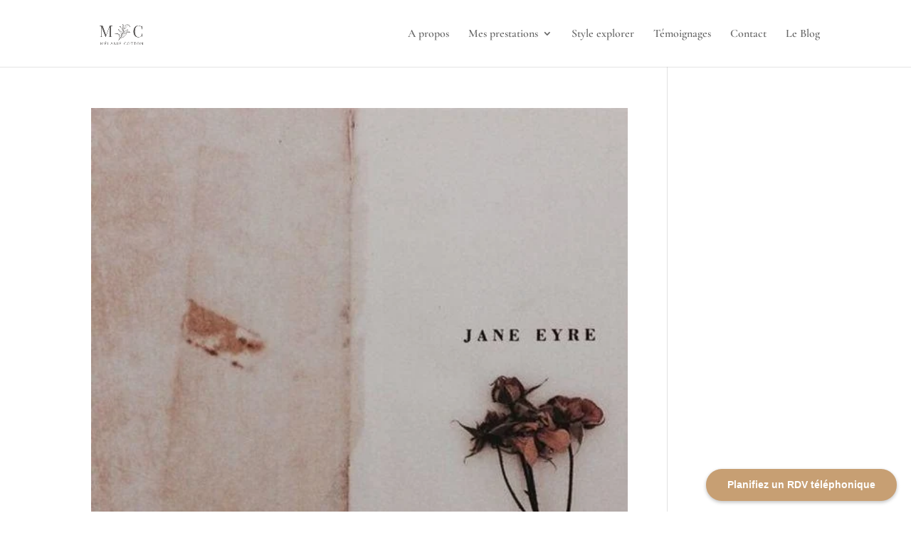

--- FILE ---
content_type: text/plain
request_url: https://www.google-analytics.com/j/collect?v=1&_v=j102&a=1321672766&t=pageview&_s=1&dl=https%3A%2F%2Fmelaniecottondecoration.fr%2Ftag%2Fpink%2F&ul=en-us%40posix&dt=Archives%20des%20pink%20%7C%20M%C3%A9lanie%20Cotton%20D%C3%A9coratrice%20d%27int%C3%A9rieur%20%C3%A0%20Lyon&sr=1280x720&vp=1280x720&_u=YEBAAEABAAAAACAAI~&jid=1927232712&gjid=544394297&cid=157979173.1769029447&tid=UA-141356455-1&_gid=1493123043.1769029447&_r=1&_slc=1&gtm=45He61k1n81W2ZHZQ2v812094102za200zd812094102&gcd=13l3l3l3l1l1&dma=0&tag_exp=103116026~103200004~104527906~104528500~104684208~104684211~105391252~115938465~115938468~116744867~117041587~117124381&z=1176777220
body_size: -454
content:
2,cG-M7WTS6N7YW